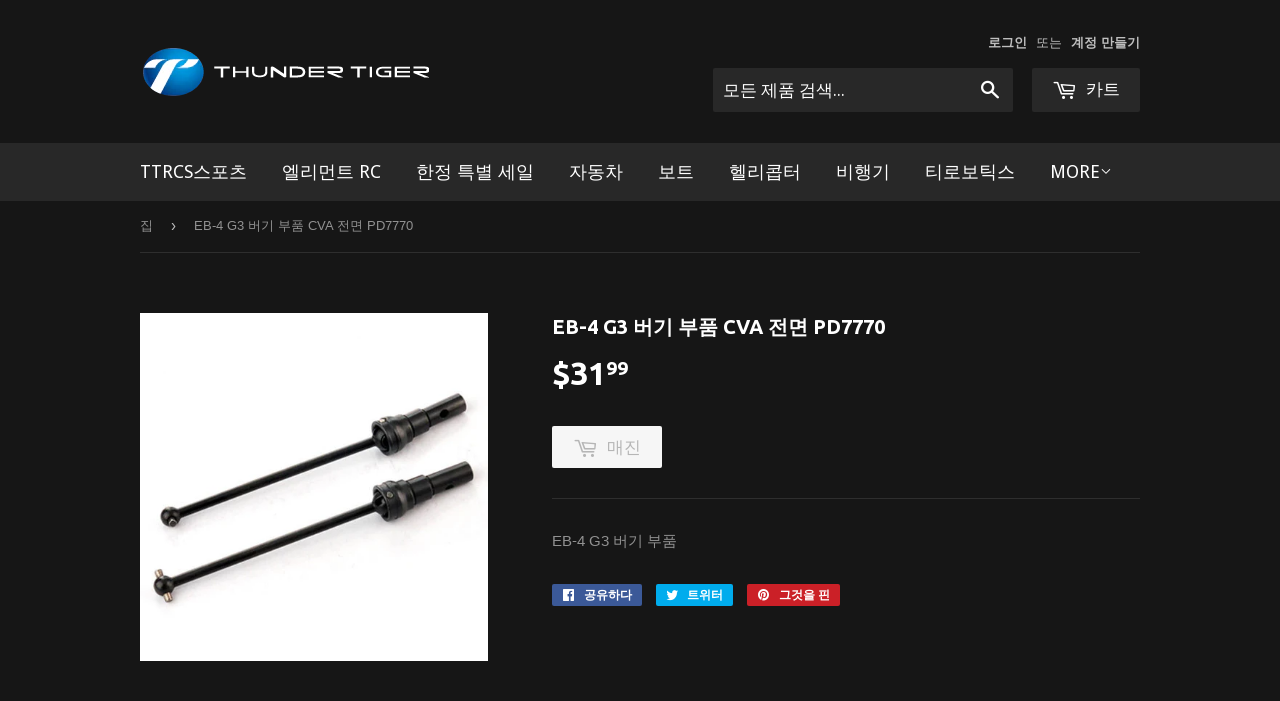

--- FILE ---
content_type: text/html; charset=utf-8
request_url: https://shop.thundertiger.com/ko/products/eb-4-g3-buggy-parts-cva-front
body_size: 15149
content:
<!doctype html>
<!--[if lt IE 7]><html class="no-js lt-ie9 lt-ie8 lt-ie7" lang="en"> <![endif]-->
<!--[if IE 7]><html class="no-js lt-ie9 lt-ie8" lang="en"> <![endif]-->
<!--[if IE 8]><html class="no-js lt-ie9" lang="en"> <![endif]-->
<!--[if IE 9 ]><html class="ie9 no-js"> <![endif]-->
<!--[if (gt IE 9)|!(IE)]><!--> <html class="no-touch no-js"> <!--<![endif]-->
<head>

  <!-- Basic page needs ================================================== -->
  <meta charset="utf-8">
  <meta http-equiv="X-UA-Compatible" content="IE=edge,chrome=1">

  
  <link rel="shortcut icon" href="//shop.thundertiger.com/cdn/shop/t/2/assets/favicon.png?v=152984718120477012171469990471" type="image/png" />
  

  <!-- Title and description ================================================== -->
  <title>
  EB-4 G3 버기 부품 CVA 전면 PD7770 &ndash; ThunderTiger
  </title>


  
    <meta name="description" content="EB-4 G3 버기 부품">
  

  <!-- Product meta ================================================== -->
  

  <meta property="og:type" content="product">
  <meta property="og:title" content="EB-4 G3 버기 부품 CVA 전면 PD7770">
  <meta property="og:url" content="https://shop.thundertiger.com/ko/products/eb-4-g3-buggy-parts-cva-front">
  
  <meta property="og:image" content="http://shop.thundertiger.com/cdn/shop/products/PD7770_94cb7209-d190-4b5f-88e0-a8d1877ab5d5_1024x1024.jpg?v=1471234451">
  <meta property="og:image:secure_url" content="https://shop.thundertiger.com/cdn/shop/products/PD7770_94cb7209-d190-4b5f-88e0-a8d1877ab5d5_1024x1024.jpg?v=1471234451">
  
  <meta property="og:price:amount" content="31.99">
  <meta property="og:price:currency" content="USD">


  
    <meta property="og:description" content="EB-4 G3 버기 부품">
  

  <meta property="og:site_name" content="ThunderTiger">

  


<meta name="twitter:card" content="summary">


  <meta name="twitter:card" content="product">
  <meta name="twitter:title" content="EB-4 G3 버기 부품 CVA 전면 PD7770">
  <meta name="twitter:description" content="EB-4 G3 버기 부품">
  <meta name="twitter:image" content="https://shop.thundertiger.com/cdn/shop/products/PD7770_94cb7209-d190-4b5f-88e0-a8d1877ab5d5_large.jpg?v=1471234451">
  <meta name="twitter:image:width" content="480">
  <meta name="twitter:image:height" content="480">



  <!-- Helpers ================================================== -->
  <link rel="canonical" href="https://shop.thundertiger.com/ko/products/eb-4-g3-buggy-parts-cva-front">
  <meta name="viewport" content="width=device-width,initial-scale=1">

  
  <!-- Ajaxify Cart Plugin ================================================== -->
  <link href="//shop.thundertiger.com/cdn/shop/t/2/assets/ajaxify.scss.css?v=97389470218727725641469989221" rel="stylesheet" type="text/css" media="all" />
  

  <!-- CSS ================================================== -->
  <link href="//shop.thundertiger.com/cdn/shop/t/2/assets/timber.scss.css?v=67333169574115168451698824508" rel="stylesheet" type="text/css" media="all" />
  

  
    
    
    <link href="//fonts.googleapis.com/css?family=Ubuntu:700" rel="stylesheet" type="text/css" media="all" />
  


  
    
    
    <link href="//fonts.googleapis.com/css?family=Droid+Sans:400" rel="stylesheet" type="text/css" media="all" />
  



  <!-- Header hook for plugins ================================================== -->
  <script>window.performance && window.performance.mark && window.performance.mark('shopify.content_for_header.start');</script><meta id="shopify-digital-wallet" name="shopify-digital-wallet" content="/13317843/digital_wallets/dialog">
<meta name="shopify-checkout-api-token" content="e95a6fb980658e0c65badc66cb32319f">
<meta id="in-context-paypal-metadata" data-shop-id="13317843" data-venmo-supported="false" data-environment="production" data-locale="en_US" data-paypal-v4="true" data-currency="USD">
<link rel="alternate" hreflang="x-default" href="https://shop.thundertiger.com/products/eb-4-g3-buggy-parts-cva-front">
<link rel="alternate" hreflang="en" href="https://shop.thundertiger.com/products/eb-4-g3-buggy-parts-cva-front">
<link rel="alternate" hreflang="ko" href="https://shop.thundertiger.com/ko/products/eb-4-g3-buggy-parts-cva-front">
<link rel="alternate" hreflang="en-TW" href="https://shop.thundertiger.com/en-hz/products/eb-4-g3-buggy-parts-cva-front">
<link rel="alternate" hreflang="zh-Hant-TW" href="https://shop.thundertiger.com/zh-hz/products/eb-4-g3-buggy-parts-cva-front">
<link rel="alternate" hreflang="ko-TW" href="https://shop.thundertiger.com/ko-hz/products/eb-4-g3-buggy-parts-cva-front">
<link rel="alternate" type="application/json+oembed" href="https://shop.thundertiger.com/ko/products/eb-4-g3-buggy-parts-cva-front.oembed">
<script async="async" src="/checkouts/internal/preloads.js?locale=ko-US"></script>
<script id="shopify-features" type="application/json">{"accessToken":"e95a6fb980658e0c65badc66cb32319f","betas":["rich-media-storefront-analytics"],"domain":"shop.thundertiger.com","predictiveSearch":true,"shopId":13317843,"locale":"ko"}</script>
<script>var Shopify = Shopify || {};
Shopify.shop = "thundertiger.myshopify.com";
Shopify.locale = "ko";
Shopify.currency = {"active":"USD","rate":"1.0"};
Shopify.country = "US";
Shopify.theme = {"name":"Supply","id":134513862,"schema_name":null,"schema_version":null,"theme_store_id":679,"role":"main"};
Shopify.theme.handle = "null";
Shopify.theme.style = {"id":null,"handle":null};
Shopify.cdnHost = "shop.thundertiger.com/cdn";
Shopify.routes = Shopify.routes || {};
Shopify.routes.root = "/ko/";</script>
<script type="module">!function(o){(o.Shopify=o.Shopify||{}).modules=!0}(window);</script>
<script>!function(o){function n(){var o=[];function n(){o.push(Array.prototype.slice.apply(arguments))}return n.q=o,n}var t=o.Shopify=o.Shopify||{};t.loadFeatures=n(),t.autoloadFeatures=n()}(window);</script>
<script id="shop-js-analytics" type="application/json">{"pageType":"product"}</script>
<script defer="defer" async type="module" src="//shop.thundertiger.com/cdn/shopifycloud/shop-js/modules/v2/client.init-shop-cart-sync_Bzl81CPe.ko.esm.js"></script>
<script defer="defer" async type="module" src="//shop.thundertiger.com/cdn/shopifycloud/shop-js/modules/v2/chunk.common_Dk2rgNHN.esm.js"></script>
<script type="module">
  await import("//shop.thundertiger.com/cdn/shopifycloud/shop-js/modules/v2/client.init-shop-cart-sync_Bzl81CPe.ko.esm.js");
await import("//shop.thundertiger.com/cdn/shopifycloud/shop-js/modules/v2/chunk.common_Dk2rgNHN.esm.js");

  window.Shopify.SignInWithShop?.initShopCartSync?.({"fedCMEnabled":true,"windoidEnabled":true});

</script>
<script id="__st">var __st={"a":13317843,"offset":28800,"reqid":"dee56439-75e7-4e37-a4af-250409d01518-1769011407","pageurl":"shop.thundertiger.com\/ko\/products\/eb-4-g3-buggy-parts-cva-front","u":"be6a64098193","p":"product","rtyp":"product","rid":8070860358};</script>
<script>window.ShopifyPaypalV4VisibilityTracking = true;</script>
<script id="captcha-bootstrap">!function(){'use strict';const t='contact',e='account',n='new_comment',o=[[t,t],['blogs',n],['comments',n],[t,'customer']],c=[[e,'customer_login'],[e,'guest_login'],[e,'recover_customer_password'],[e,'create_customer']],r=t=>t.map((([t,e])=>`form[action*='/${t}']:not([data-nocaptcha='true']) input[name='form_type'][value='${e}']`)).join(','),a=t=>()=>t?[...document.querySelectorAll(t)].map((t=>t.form)):[];function s(){const t=[...o],e=r(t);return a(e)}const i='password',u='form_key',d=['recaptcha-v3-token','g-recaptcha-response','h-captcha-response',i],f=()=>{try{return window.sessionStorage}catch{return}},m='__shopify_v',_=t=>t.elements[u];function p(t,e,n=!1){try{const o=window.sessionStorage,c=JSON.parse(o.getItem(e)),{data:r}=function(t){const{data:e,action:n}=t;return t[m]||n?{data:e,action:n}:{data:t,action:n}}(c);for(const[e,n]of Object.entries(r))t.elements[e]&&(t.elements[e].value=n);n&&o.removeItem(e)}catch(o){console.error('form repopulation failed',{error:o})}}const l='form_type',E='cptcha';function T(t){t.dataset[E]=!0}const w=window,h=w.document,L='Shopify',v='ce_forms',y='captcha';let A=!1;((t,e)=>{const n=(g='f06e6c50-85a8-45c8-87d0-21a2b65856fe',I='https://cdn.shopify.com/shopifycloud/storefront-forms-hcaptcha/ce_storefront_forms_captcha_hcaptcha.v1.5.2.iife.js',D={infoText:'hCaptcha에 의해 보호됨',privacyText:'개인정보 보호',termsText:'약관'},(t,e,n)=>{const o=w[L][v],c=o.bindForm;if(c)return c(t,g,e,D).then(n);var r;o.q.push([[t,g,e,D],n]),r=I,A||(h.body.append(Object.assign(h.createElement('script'),{id:'captcha-provider',async:!0,src:r})),A=!0)});var g,I,D;w[L]=w[L]||{},w[L][v]=w[L][v]||{},w[L][v].q=[],w[L][y]=w[L][y]||{},w[L][y].protect=function(t,e){n(t,void 0,e),T(t)},Object.freeze(w[L][y]),function(t,e,n,w,h,L){const[v,y,A,g]=function(t,e,n){const i=e?o:[],u=t?c:[],d=[...i,...u],f=r(d),m=r(i),_=r(d.filter((([t,e])=>n.includes(e))));return[a(f),a(m),a(_),s()]}(w,h,L),I=t=>{const e=t.target;return e instanceof HTMLFormElement?e:e&&e.form},D=t=>v().includes(t);t.addEventListener('submit',(t=>{const e=I(t);if(!e)return;const n=D(e)&&!e.dataset.hcaptchaBound&&!e.dataset.recaptchaBound,o=_(e),c=g().includes(e)&&(!o||!o.value);(n||c)&&t.preventDefault(),c&&!n&&(function(t){try{if(!f())return;!function(t){const e=f();if(!e)return;const n=_(t);if(!n)return;const o=n.value;o&&e.removeItem(o)}(t);const e=Array.from(Array(32),(()=>Math.random().toString(36)[2])).join('');!function(t,e){_(t)||t.append(Object.assign(document.createElement('input'),{type:'hidden',name:u})),t.elements[u].value=e}(t,e),function(t,e){const n=f();if(!n)return;const o=[...t.querySelectorAll(`input[type='${i}']`)].map((({name:t})=>t)),c=[...d,...o],r={};for(const[a,s]of new FormData(t).entries())c.includes(a)||(r[a]=s);n.setItem(e,JSON.stringify({[m]:1,action:t.action,data:r}))}(t,e)}catch(e){console.error('failed to persist form',e)}}(e),e.submit())}));const S=(t,e)=>{t&&!t.dataset[E]&&(n(t,e.some((e=>e===t))),T(t))};for(const o of['focusin','change'])t.addEventListener(o,(t=>{const e=I(t);D(e)&&S(e,y())}));const B=e.get('form_key'),M=e.get(l),P=B&&M;t.addEventListener('DOMContentLoaded',(()=>{const t=y();if(P)for(const e of t)e.elements[l].value===M&&p(e,B);[...new Set([...A(),...v().filter((t=>'true'===t.dataset.shopifyCaptcha))])].forEach((e=>S(e,t)))}))}(h,new URLSearchParams(w.location.search),n,t,e,['guest_login'])})(!0,!0)}();</script>
<script integrity="sha256-4kQ18oKyAcykRKYeNunJcIwy7WH5gtpwJnB7kiuLZ1E=" data-source-attribution="shopify.loadfeatures" defer="defer" src="//shop.thundertiger.com/cdn/shopifycloud/storefront/assets/storefront/load_feature-a0a9edcb.js" crossorigin="anonymous"></script>
<script data-source-attribution="shopify.dynamic_checkout.dynamic.init">var Shopify=Shopify||{};Shopify.PaymentButton=Shopify.PaymentButton||{isStorefrontPortableWallets:!0,init:function(){window.Shopify.PaymentButton.init=function(){};var t=document.createElement("script");t.src="https://shop.thundertiger.com/cdn/shopifycloud/portable-wallets/latest/portable-wallets.ko.js",t.type="module",document.head.appendChild(t)}};
</script>
<script data-source-attribution="shopify.dynamic_checkout.buyer_consent">
  function portableWalletsHideBuyerConsent(e){var t=document.getElementById("shopify-buyer-consent"),n=document.getElementById("shopify-subscription-policy-button");t&&n&&(t.classList.add("hidden"),t.setAttribute("aria-hidden","true"),n.removeEventListener("click",e))}function portableWalletsShowBuyerConsent(e){var t=document.getElementById("shopify-buyer-consent"),n=document.getElementById("shopify-subscription-policy-button");t&&n&&(t.classList.remove("hidden"),t.removeAttribute("aria-hidden"),n.addEventListener("click",e))}window.Shopify?.PaymentButton&&(window.Shopify.PaymentButton.hideBuyerConsent=portableWalletsHideBuyerConsent,window.Shopify.PaymentButton.showBuyerConsent=portableWalletsShowBuyerConsent);
</script>
<script data-source-attribution="shopify.dynamic_checkout.cart.bootstrap">document.addEventListener("DOMContentLoaded",(function(){function t(){return document.querySelector("shopify-accelerated-checkout-cart, shopify-accelerated-checkout")}if(t())Shopify.PaymentButton.init();else{new MutationObserver((function(e,n){t()&&(Shopify.PaymentButton.init(),n.disconnect())})).observe(document.body,{childList:!0,subtree:!0})}}));
</script>
<link id="shopify-accelerated-checkout-styles" rel="stylesheet" media="screen" href="https://shop.thundertiger.com/cdn/shopifycloud/portable-wallets/latest/accelerated-checkout-backwards-compat.css" crossorigin="anonymous">
<style id="shopify-accelerated-checkout-cart">
        #shopify-buyer-consent {
  margin-top: 1em;
  display: inline-block;
  width: 100%;
}

#shopify-buyer-consent.hidden {
  display: none;
}

#shopify-subscription-policy-button {
  background: none;
  border: none;
  padding: 0;
  text-decoration: underline;
  font-size: inherit;
  cursor: pointer;
}

#shopify-subscription-policy-button::before {
  box-shadow: none;
}

      </style>

<script>window.performance && window.performance.mark && window.performance.mark('shopify.content_for_header.end');</script>

  

<!--[if lt IE 9]>
<script src="//cdnjs.cloudflare.com/ajax/libs/html5shiv/3.7.2/html5shiv.min.js" type="text/javascript"></script>
<script src="//shop.thundertiger.com/cdn/shop/t/2/assets/respond.min.js?v=52248677837542619231466653390" type="text/javascript"></script>
<link href="//shop.thundertiger.com/cdn/shop/t/2/assets/respond-proxy.html" id="respond-proxy" rel="respond-proxy" />
<link href="//shop.thundertiger.com/search?q=ebf060f3ffd39b7e0296db6fe44bad16" id="respond-redirect" rel="respond-redirect" />
<script src="//shop.thundertiger.com/search?q=ebf060f3ffd39b7e0296db6fe44bad16" type="text/javascript"></script>
<![endif]-->
<!--[if (lte IE 9) ]><script src="//shop.thundertiger.com/cdn/shop/t/2/assets/match-media.min.js?v=159635276924582161481466653390" type="text/javascript"></script><![endif]-->


  
  

  <script src="//ajax.googleapis.com/ajax/libs/jquery/1.11.0/jquery.min.js" type="text/javascript"></script>
  <script src="//shop.thundertiger.com/cdn/shop/t/2/assets/modernizr.min.js?v=26620055551102246001466653390" type="text/javascript"></script>

<link href="https://monorail-edge.shopifysvc.com" rel="dns-prefetch">
<script>(function(){if ("sendBeacon" in navigator && "performance" in window) {try {var session_token_from_headers = performance.getEntriesByType('navigation')[0].serverTiming.find(x => x.name == '_s').description;} catch {var session_token_from_headers = undefined;}var session_cookie_matches = document.cookie.match(/_shopify_s=([^;]*)/);var session_token_from_cookie = session_cookie_matches && session_cookie_matches.length === 2 ? session_cookie_matches[1] : "";var session_token = session_token_from_headers || session_token_from_cookie || "";function handle_abandonment_event(e) {var entries = performance.getEntries().filter(function(entry) {return /monorail-edge.shopifysvc.com/.test(entry.name);});if (!window.abandonment_tracked && entries.length === 0) {window.abandonment_tracked = true;var currentMs = Date.now();var navigation_start = performance.timing.navigationStart;var payload = {shop_id: 13317843,url: window.location.href,navigation_start,duration: currentMs - navigation_start,session_token,page_type: "product"};window.navigator.sendBeacon("https://monorail-edge.shopifysvc.com/v1/produce", JSON.stringify({schema_id: "online_store_buyer_site_abandonment/1.1",payload: payload,metadata: {event_created_at_ms: currentMs,event_sent_at_ms: currentMs}}));}}window.addEventListener('pagehide', handle_abandonment_event);}}());</script>
<script id="web-pixels-manager-setup">(function e(e,d,r,n,o){if(void 0===o&&(o={}),!Boolean(null===(a=null===(i=window.Shopify)||void 0===i?void 0:i.analytics)||void 0===a?void 0:a.replayQueue)){var i,a;window.Shopify=window.Shopify||{};var t=window.Shopify;t.analytics=t.analytics||{};var s=t.analytics;s.replayQueue=[],s.publish=function(e,d,r){return s.replayQueue.push([e,d,r]),!0};try{self.performance.mark("wpm:start")}catch(e){}var l=function(){var e={modern:/Edge?\/(1{2}[4-9]|1[2-9]\d|[2-9]\d{2}|\d{4,})\.\d+(\.\d+|)|Firefox\/(1{2}[4-9]|1[2-9]\d|[2-9]\d{2}|\d{4,})\.\d+(\.\d+|)|Chrom(ium|e)\/(9{2}|\d{3,})\.\d+(\.\d+|)|(Maci|X1{2}).+ Version\/(15\.\d+|(1[6-9]|[2-9]\d|\d{3,})\.\d+)([,.]\d+|)( \(\w+\)|)( Mobile\/\w+|) Safari\/|Chrome.+OPR\/(9{2}|\d{3,})\.\d+\.\d+|(CPU[ +]OS|iPhone[ +]OS|CPU[ +]iPhone|CPU IPhone OS|CPU iPad OS)[ +]+(15[._]\d+|(1[6-9]|[2-9]\d|\d{3,})[._]\d+)([._]\d+|)|Android:?[ /-](13[3-9]|1[4-9]\d|[2-9]\d{2}|\d{4,})(\.\d+|)(\.\d+|)|Android.+Firefox\/(13[5-9]|1[4-9]\d|[2-9]\d{2}|\d{4,})\.\d+(\.\d+|)|Android.+Chrom(ium|e)\/(13[3-9]|1[4-9]\d|[2-9]\d{2}|\d{4,})\.\d+(\.\d+|)|SamsungBrowser\/([2-9]\d|\d{3,})\.\d+/,legacy:/Edge?\/(1[6-9]|[2-9]\d|\d{3,})\.\d+(\.\d+|)|Firefox\/(5[4-9]|[6-9]\d|\d{3,})\.\d+(\.\d+|)|Chrom(ium|e)\/(5[1-9]|[6-9]\d|\d{3,})\.\d+(\.\d+|)([\d.]+$|.*Safari\/(?![\d.]+ Edge\/[\d.]+$))|(Maci|X1{2}).+ Version\/(10\.\d+|(1[1-9]|[2-9]\d|\d{3,})\.\d+)([,.]\d+|)( \(\w+\)|)( Mobile\/\w+|) Safari\/|Chrome.+OPR\/(3[89]|[4-9]\d|\d{3,})\.\d+\.\d+|(CPU[ +]OS|iPhone[ +]OS|CPU[ +]iPhone|CPU IPhone OS|CPU iPad OS)[ +]+(10[._]\d+|(1[1-9]|[2-9]\d|\d{3,})[._]\d+)([._]\d+|)|Android:?[ /-](13[3-9]|1[4-9]\d|[2-9]\d{2}|\d{4,})(\.\d+|)(\.\d+|)|Mobile Safari.+OPR\/([89]\d|\d{3,})\.\d+\.\d+|Android.+Firefox\/(13[5-9]|1[4-9]\d|[2-9]\d{2}|\d{4,})\.\d+(\.\d+|)|Android.+Chrom(ium|e)\/(13[3-9]|1[4-9]\d|[2-9]\d{2}|\d{4,})\.\d+(\.\d+|)|Android.+(UC? ?Browser|UCWEB|U3)[ /]?(15\.([5-9]|\d{2,})|(1[6-9]|[2-9]\d|\d{3,})\.\d+)\.\d+|SamsungBrowser\/(5\.\d+|([6-9]|\d{2,})\.\d+)|Android.+MQ{2}Browser\/(14(\.(9|\d{2,})|)|(1[5-9]|[2-9]\d|\d{3,})(\.\d+|))(\.\d+|)|K[Aa][Ii]OS\/(3\.\d+|([4-9]|\d{2,})\.\d+)(\.\d+|)/},d=e.modern,r=e.legacy,n=navigator.userAgent;return n.match(d)?"modern":n.match(r)?"legacy":"unknown"}(),u="modern"===l?"modern":"legacy",c=(null!=n?n:{modern:"",legacy:""})[u],f=function(e){return[e.baseUrl,"/wpm","/b",e.hashVersion,"modern"===e.buildTarget?"m":"l",".js"].join("")}({baseUrl:d,hashVersion:r,buildTarget:u}),m=function(e){var d=e.version,r=e.bundleTarget,n=e.surface,o=e.pageUrl,i=e.monorailEndpoint;return{emit:function(e){var a=e.status,t=e.errorMsg,s=(new Date).getTime(),l=JSON.stringify({metadata:{event_sent_at_ms:s},events:[{schema_id:"web_pixels_manager_load/3.1",payload:{version:d,bundle_target:r,page_url:o,status:a,surface:n,error_msg:t},metadata:{event_created_at_ms:s}}]});if(!i)return console&&console.warn&&console.warn("[Web Pixels Manager] No Monorail endpoint provided, skipping logging."),!1;try{return self.navigator.sendBeacon.bind(self.navigator)(i,l)}catch(e){}var u=new XMLHttpRequest;try{return u.open("POST",i,!0),u.setRequestHeader("Content-Type","text/plain"),u.send(l),!0}catch(e){return console&&console.warn&&console.warn("[Web Pixels Manager] Got an unhandled error while logging to Monorail."),!1}}}}({version:r,bundleTarget:l,surface:e.surface,pageUrl:self.location.href,monorailEndpoint:e.monorailEndpoint});try{o.browserTarget=l,function(e){var d=e.src,r=e.async,n=void 0===r||r,o=e.onload,i=e.onerror,a=e.sri,t=e.scriptDataAttributes,s=void 0===t?{}:t,l=document.createElement("script"),u=document.querySelector("head"),c=document.querySelector("body");if(l.async=n,l.src=d,a&&(l.integrity=a,l.crossOrigin="anonymous"),s)for(var f in s)if(Object.prototype.hasOwnProperty.call(s,f))try{l.dataset[f]=s[f]}catch(e){}if(o&&l.addEventListener("load",o),i&&l.addEventListener("error",i),u)u.appendChild(l);else{if(!c)throw new Error("Did not find a head or body element to append the script");c.appendChild(l)}}({src:f,async:!0,onload:function(){if(!function(){var e,d;return Boolean(null===(d=null===(e=window.Shopify)||void 0===e?void 0:e.analytics)||void 0===d?void 0:d.initialized)}()){var d=window.webPixelsManager.init(e)||void 0;if(d){var r=window.Shopify.analytics;r.replayQueue.forEach((function(e){var r=e[0],n=e[1],o=e[2];d.publishCustomEvent(r,n,o)})),r.replayQueue=[],r.publish=d.publishCustomEvent,r.visitor=d.visitor,r.initialized=!0}}},onerror:function(){return m.emit({status:"failed",errorMsg:"".concat(f," has failed to load")})},sri:function(e){var d=/^sha384-[A-Za-z0-9+/=]+$/;return"string"==typeof e&&d.test(e)}(c)?c:"",scriptDataAttributes:o}),m.emit({status:"loading"})}catch(e){m.emit({status:"failed",errorMsg:(null==e?void 0:e.message)||"Unknown error"})}}})({shopId: 13317843,storefrontBaseUrl: "https://shop.thundertiger.com",extensionsBaseUrl: "https://extensions.shopifycdn.com/cdn/shopifycloud/web-pixels-manager",monorailEndpoint: "https://monorail-edge.shopifysvc.com/unstable/produce_batch",surface: "storefront-renderer",enabledBetaFlags: ["2dca8a86"],webPixelsConfigList: [{"id":"39747678","eventPayloadVersion":"v1","runtimeContext":"LAX","scriptVersion":"1","type":"CUSTOM","privacyPurposes":["MARKETING"],"name":"Meta pixel (migrated)"},{"id":"shopify-app-pixel","configuration":"{}","eventPayloadVersion":"v1","runtimeContext":"STRICT","scriptVersion":"0450","apiClientId":"shopify-pixel","type":"APP","privacyPurposes":["ANALYTICS","MARKETING"]},{"id":"shopify-custom-pixel","eventPayloadVersion":"v1","runtimeContext":"LAX","scriptVersion":"0450","apiClientId":"shopify-pixel","type":"CUSTOM","privacyPurposes":["ANALYTICS","MARKETING"]}],isMerchantRequest: false,initData: {"shop":{"name":"ThunderTiger","paymentSettings":{"currencyCode":"USD"},"myshopifyDomain":"thundertiger.myshopify.com","countryCode":"TW","storefrontUrl":"https:\/\/shop.thundertiger.com\/ko"},"customer":null,"cart":null,"checkout":null,"productVariants":[{"price":{"amount":31.99,"currencyCode":"USD"},"product":{"title":"EB-4 G3 버기 부품 CVA 전면 PD7770","vendor":"Thunder Tiger","id":"8070860358","untranslatedTitle":"EB-4 G3 버기 부품 CVA 전면 PD7770","url":"\/ko\/products\/eb-4-g3-buggy-parts-cva-front","type":""},"id":"26480778438","image":{"src":"\/\/shop.thundertiger.com\/cdn\/shop\/products\/PD7770_94cb7209-d190-4b5f-88e0-a8d1877ab5d5.jpg?v=1471234451"},"sku":"PD7770","title":"Default Title","untranslatedTitle":"Default Title"}],"purchasingCompany":null},},"https://shop.thundertiger.com/cdn","fcfee988w5aeb613cpc8e4bc33m6693e112",{"modern":"","legacy":""},{"shopId":"13317843","storefrontBaseUrl":"https:\/\/shop.thundertiger.com","extensionBaseUrl":"https:\/\/extensions.shopifycdn.com\/cdn\/shopifycloud\/web-pixels-manager","surface":"storefront-renderer","enabledBetaFlags":"[\"2dca8a86\"]","isMerchantRequest":"false","hashVersion":"fcfee988w5aeb613cpc8e4bc33m6693e112","publish":"custom","events":"[[\"page_viewed\",{}],[\"product_viewed\",{\"productVariant\":{\"price\":{\"amount\":31.99,\"currencyCode\":\"USD\"},\"product\":{\"title\":\"EB-4 G3 버기 부품 CVA 전면 PD7770\",\"vendor\":\"Thunder Tiger\",\"id\":\"8070860358\",\"untranslatedTitle\":\"EB-4 G3 버기 부품 CVA 전면 PD7770\",\"url\":\"\/ko\/products\/eb-4-g3-buggy-parts-cva-front\",\"type\":\"\"},\"id\":\"26480778438\",\"image\":{\"src\":\"\/\/shop.thundertiger.com\/cdn\/shop\/products\/PD7770_94cb7209-d190-4b5f-88e0-a8d1877ab5d5.jpg?v=1471234451\"},\"sku\":\"PD7770\",\"title\":\"Default Title\",\"untranslatedTitle\":\"Default Title\"}}]]"});</script><script>
  window.ShopifyAnalytics = window.ShopifyAnalytics || {};
  window.ShopifyAnalytics.meta = window.ShopifyAnalytics.meta || {};
  window.ShopifyAnalytics.meta.currency = 'USD';
  var meta = {"product":{"id":8070860358,"gid":"gid:\/\/shopify\/Product\/8070860358","vendor":"Thunder Tiger","type":"","handle":"eb-4-g3-buggy-parts-cva-front","variants":[{"id":26480778438,"price":3199,"name":"EB-4 G3 버기 부품 CVA 전면 PD7770","public_title":null,"sku":"PD7770"}],"remote":false},"page":{"pageType":"product","resourceType":"product","resourceId":8070860358,"requestId":"dee56439-75e7-4e37-a4af-250409d01518-1769011407"}};
  for (var attr in meta) {
    window.ShopifyAnalytics.meta[attr] = meta[attr];
  }
</script>
<script class="analytics">
  (function () {
    var customDocumentWrite = function(content) {
      var jquery = null;

      if (window.jQuery) {
        jquery = window.jQuery;
      } else if (window.Checkout && window.Checkout.$) {
        jquery = window.Checkout.$;
      }

      if (jquery) {
        jquery('body').append(content);
      }
    };

    var hasLoggedConversion = function(token) {
      if (token) {
        return document.cookie.indexOf('loggedConversion=' + token) !== -1;
      }
      return false;
    }

    var setCookieIfConversion = function(token) {
      if (token) {
        var twoMonthsFromNow = new Date(Date.now());
        twoMonthsFromNow.setMonth(twoMonthsFromNow.getMonth() + 2);

        document.cookie = 'loggedConversion=' + token + '; expires=' + twoMonthsFromNow;
      }
    }

    var trekkie = window.ShopifyAnalytics.lib = window.trekkie = window.trekkie || [];
    if (trekkie.integrations) {
      return;
    }
    trekkie.methods = [
      'identify',
      'page',
      'ready',
      'track',
      'trackForm',
      'trackLink'
    ];
    trekkie.factory = function(method) {
      return function() {
        var args = Array.prototype.slice.call(arguments);
        args.unshift(method);
        trekkie.push(args);
        return trekkie;
      };
    };
    for (var i = 0; i < trekkie.methods.length; i++) {
      var key = trekkie.methods[i];
      trekkie[key] = trekkie.factory(key);
    }
    trekkie.load = function(config) {
      trekkie.config = config || {};
      trekkie.config.initialDocumentCookie = document.cookie;
      var first = document.getElementsByTagName('script')[0];
      var script = document.createElement('script');
      script.type = 'text/javascript';
      script.onerror = function(e) {
        var scriptFallback = document.createElement('script');
        scriptFallback.type = 'text/javascript';
        scriptFallback.onerror = function(error) {
                var Monorail = {
      produce: function produce(monorailDomain, schemaId, payload) {
        var currentMs = new Date().getTime();
        var event = {
          schema_id: schemaId,
          payload: payload,
          metadata: {
            event_created_at_ms: currentMs,
            event_sent_at_ms: currentMs
          }
        };
        return Monorail.sendRequest("https://" + monorailDomain + "/v1/produce", JSON.stringify(event));
      },
      sendRequest: function sendRequest(endpointUrl, payload) {
        // Try the sendBeacon API
        if (window && window.navigator && typeof window.navigator.sendBeacon === 'function' && typeof window.Blob === 'function' && !Monorail.isIos12()) {
          var blobData = new window.Blob([payload], {
            type: 'text/plain'
          });

          if (window.navigator.sendBeacon(endpointUrl, blobData)) {
            return true;
          } // sendBeacon was not successful

        } // XHR beacon

        var xhr = new XMLHttpRequest();

        try {
          xhr.open('POST', endpointUrl);
          xhr.setRequestHeader('Content-Type', 'text/plain');
          xhr.send(payload);
        } catch (e) {
          console.log(e);
        }

        return false;
      },
      isIos12: function isIos12() {
        return window.navigator.userAgent.lastIndexOf('iPhone; CPU iPhone OS 12_') !== -1 || window.navigator.userAgent.lastIndexOf('iPad; CPU OS 12_') !== -1;
      }
    };
    Monorail.produce('monorail-edge.shopifysvc.com',
      'trekkie_storefront_load_errors/1.1',
      {shop_id: 13317843,
      theme_id: 134513862,
      app_name: "storefront",
      context_url: window.location.href,
      source_url: "//shop.thundertiger.com/cdn/s/trekkie.storefront.cd680fe47e6c39ca5d5df5f0a32d569bc48c0f27.min.js"});

        };
        scriptFallback.async = true;
        scriptFallback.src = '//shop.thundertiger.com/cdn/s/trekkie.storefront.cd680fe47e6c39ca5d5df5f0a32d569bc48c0f27.min.js';
        first.parentNode.insertBefore(scriptFallback, first);
      };
      script.async = true;
      script.src = '//shop.thundertiger.com/cdn/s/trekkie.storefront.cd680fe47e6c39ca5d5df5f0a32d569bc48c0f27.min.js';
      first.parentNode.insertBefore(script, first);
    };
    trekkie.load(
      {"Trekkie":{"appName":"storefront","development":false,"defaultAttributes":{"shopId":13317843,"isMerchantRequest":null,"themeId":134513862,"themeCityHash":"12595310620612743105","contentLanguage":"ko","currency":"USD","eventMetadataId":"2650fcde-289f-4e8d-b200-4e1394346fe7"},"isServerSideCookieWritingEnabled":true,"monorailRegion":"shop_domain","enabledBetaFlags":["65f19447"]},"Session Attribution":{},"S2S":{"facebookCapiEnabled":false,"source":"trekkie-storefront-renderer","apiClientId":580111}}
    );

    var loaded = false;
    trekkie.ready(function() {
      if (loaded) return;
      loaded = true;

      window.ShopifyAnalytics.lib = window.trekkie;

      var originalDocumentWrite = document.write;
      document.write = customDocumentWrite;
      try { window.ShopifyAnalytics.merchantGoogleAnalytics.call(this); } catch(error) {};
      document.write = originalDocumentWrite;

      window.ShopifyAnalytics.lib.page(null,{"pageType":"product","resourceType":"product","resourceId":8070860358,"requestId":"dee56439-75e7-4e37-a4af-250409d01518-1769011407","shopifyEmitted":true});

      var match = window.location.pathname.match(/checkouts\/(.+)\/(thank_you|post_purchase)/)
      var token = match? match[1]: undefined;
      if (!hasLoggedConversion(token)) {
        setCookieIfConversion(token);
        window.ShopifyAnalytics.lib.track("Viewed Product",{"currency":"USD","variantId":26480778438,"productId":8070860358,"productGid":"gid:\/\/shopify\/Product\/8070860358","name":"EB-4 G3 버기 부품 CVA 전면 PD7770","price":"31.99","sku":"PD7770","brand":"Thunder Tiger","variant":null,"category":"","nonInteraction":true,"remote":false},undefined,undefined,{"shopifyEmitted":true});
      window.ShopifyAnalytics.lib.track("monorail:\/\/trekkie_storefront_viewed_product\/1.1",{"currency":"USD","variantId":26480778438,"productId":8070860358,"productGid":"gid:\/\/shopify\/Product\/8070860358","name":"EB-4 G3 버기 부품 CVA 전면 PD7770","price":"31.99","sku":"PD7770","brand":"Thunder Tiger","variant":null,"category":"","nonInteraction":true,"remote":false,"referer":"https:\/\/shop.thundertiger.com\/ko\/products\/eb-4-g3-buggy-parts-cva-front"});
      }
    });


        var eventsListenerScript = document.createElement('script');
        eventsListenerScript.async = true;
        eventsListenerScript.src = "//shop.thundertiger.com/cdn/shopifycloud/storefront/assets/shop_events_listener-3da45d37.js";
        document.getElementsByTagName('head')[0].appendChild(eventsListenerScript);

})();</script>
  <script>
  if (!window.ga || (window.ga && typeof window.ga !== 'function')) {
    window.ga = function ga() {
      (window.ga.q = window.ga.q || []).push(arguments);
      if (window.Shopify && window.Shopify.analytics && typeof window.Shopify.analytics.publish === 'function') {
        window.Shopify.analytics.publish("ga_stub_called", {}, {sendTo: "google_osp_migration"});
      }
      console.error("Shopify's Google Analytics stub called with:", Array.from(arguments), "\nSee https://help.shopify.com/manual/promoting-marketing/pixels/pixel-migration#google for more information.");
    };
    if (window.Shopify && window.Shopify.analytics && typeof window.Shopify.analytics.publish === 'function') {
      window.Shopify.analytics.publish("ga_stub_initialized", {}, {sendTo: "google_osp_migration"});
    }
  }
</script>
<script
  defer
  src="https://shop.thundertiger.com/cdn/shopifycloud/perf-kit/shopify-perf-kit-3.0.4.min.js"
  data-application="storefront-renderer"
  data-shop-id="13317843"
  data-render-region="gcp-us-central1"
  data-page-type="product"
  data-theme-instance-id="134513862"
  data-theme-name=""
  data-theme-version=""
  data-monorail-region="shop_domain"
  data-resource-timing-sampling-rate="10"
  data-shs="true"
  data-shs-beacon="true"
  data-shs-export-with-fetch="true"
  data-shs-logs-sample-rate="1"
  data-shs-beacon-endpoint="https://shop.thundertiger.com/api/collect"
></script>
</head>

<body id="eb-4-g3-cva-pd7770" class="template-product" >

  <header class="site-header" role="banner">
    <div class="wrapper">

      <div class="grid--full">
        <div class="grid-item large--one-half">
          
            <div class="h1 header-logo" itemscope itemtype="http://schema.org/Organization">
          
            
              <a href="/" itemprop="url">
                <img src="//shop.thundertiger.com/cdn/shop/t/2/assets/logo.png?v=20098671635668924041469990471" alt="ThunderTiger" itemprop="logo">
              </a>
            
          
            </div>
          
        </div>

        <div class="grid-item large--one-half text-center large--text-right">
          
            <div class="site-header--text-links medium-down--hide">
              

              
                <span class="site-header--meta-links medium-down--hide">
                  
                    <a href="/ko/account/login" id="customer_login_link">로그인</a>
                    <span class="site-header--spacer">또는</span>
                    <a href="/ko/account/register" id="customer_register_link">계정 만들기</a>
                  
                </span>
              
            </div>

            <br class="medium-down--hide">
          

          <form action="/search" method="get" class="search-bar" role="search">
  <input type="hidden" name="type" value="product">

  <input type="search" name="q" value="" placeholder="모든 제품 검색..." aria-label="모든 제품 검색...">
  <button type="submit" class="search-bar--submit icon-fallback-text">
    <span class="icon icon-search" aria-hidden="true"></span>
    <span class="fallback-text">찾다</span>
  </button>
</form>


          <a href="/cart" class="header-cart-btn cart-toggle">
            <span class="icon icon-cart"></span>
            카트 <span class="cart-count cart-badge--desktop hidden-count">0</span>
          </a>
        </div>
      </div>

    </div>
  </header>

  <nav class="nav-bar" role="navigation">
    <div class="wrapper">
      <form action="/search" method="get" class="search-bar" role="search">
  <input type="hidden" name="type" value="product">

  <input type="search" name="q" value="" placeholder="모든 제품 검색..." aria-label="모든 제품 검색...">
  <button type="submit" class="search-bar--submit icon-fallback-text">
    <span class="icon icon-search" aria-hidden="true"></span>
    <span class="fallback-text">찾다</span>
  </button>
</form>

      <ul class="site-nav" id="accessibleNav">
  
  <li class="large--hide">
    <a href="/">집</a>
  </li>
  
  
    
    
      <li >
        <a href="/ko/collections/ttrcsport">TTRCS스포츠</a>
      </li>
    
  
    
    
      <li >
        <a href="/ko/collections/element-rc">엘리먼트 RC</a>
      </li>
    
  
    
    
      <li >
        <a href="/ko/collections/summer-collection">한정 특별 세일</a>
      </li>
    
  
    
    
      <li >
        <a href="/ko/collections/cars">자동차</a>
      </li>
    
  
    
    
      <li >
        <a href="/ko/collections/boats">보트</a>
      </li>
    
  
    
    
      <li >
        <a href="/ko/collections/heli">헬리콥터</a>
      </li>
    
  
    
    
      <li >
        <a href="/ko/collections/airplanes">비행기</a>
      </li>
    
  
    
    
      <li >
        <a href="/ko/collections/robohero">티로보틱스</a>
      </li>
    
  
    
    
      <li >
        <a href="/ko/collections/parts-accessories">부품 및 액세서리</a>
      </li>
    
  
  
    
      <li class="customer-navlink large--hide"><a href="/ko/account/login" id="customer_login_link">로그인</a></li>
      <li class="customer-navlink large--hide"><a href="/ko/account/register" id="customer_register_link">계정 만들기</a></li>
    
  
</ul>
    </div>
  </nav>

  <div id="mobileNavBar">
    <div class="display-table-cell">
      <a class="menu-toggle mobileNavBar-link"><span class="icon icon-hamburger"></span>메뉴</a>
    </div>
    <div class="display-table-cell">
      <a href="/cart" class="cart-toggle mobileNavBar-link">
        <span class="icon icon-cart"></span>
        카트 <span class="cart-count hidden-count">0</span>
      </a>
    </div>
  </div>

  <main class="wrapper main-content" role="main">

    



<nav class="breadcrumb" role="navigation" aria-label="breadcrumbs">
  <a href="/" title="첫 페이지로 돌아가기">집</a>

  

    
    <span class="divider" aria-hidden="true">&rsaquo;</span>
    <span class="breadcrumb--truncate">EB-4 G3 버기 부품 CVA 전면 PD7770</span>

  
</nav>



<div class="grid" itemscope itemtype="http://schema.org/Product">
  <meta itemprop="url" content="https://shop.thundertiger.com/ko/products/eb-4-g3-buggy-parts-cva-front">
  <meta itemprop="image" content="//shop.thundertiger.com/cdn/shop/products/PD7770_94cb7209-d190-4b5f-88e0-a8d1877ab5d5_grande.jpg?v=1471234451">

  <div class="grid-item large--two-fifths">
    <div class="grid">
      <div class="grid-item large--eleven-twelfths text-center">
        <div class="product-photo-container" id="productPhoto">
          
          <img id="productPhotoImg" src="//shop.thundertiger.com/cdn/shop/products/PD7770_94cb7209-d190-4b5f-88e0-a8d1877ab5d5_large.jpg?v=1471234451" alt="EB-4 G3 버기 부품 CVA 전면 PD7770"  data-zoom="//shop.thundertiger.com/cdn/shop/products/PD7770_94cb7209-d190-4b5f-88e0-a8d1877ab5d5_1024x1024.jpg?v=1471234451">
        </div>
        

      </div>
    </div>

  </div>

  <div class="grid-item large--three-fifths">

    <h2 itemprop="name">EB-4 G3 버기 부품 CVA 전면 PD7770</h2>

    

    <div itemprop="offers" itemscope itemtype="http://schema.org/Offer">

      

      <meta itemprop="priceCurrency" content="USD">
      <meta itemprop="price" content="31.99">

      <ul class="inline-list product-meta">
        <li>
          <span id="productPrice" class="h1">
            







<small aria-hidden="true">$31<sup>99</sup></small>
<span class="visually-hidden">$31.99</span>

          </span>
        </li>
        
        
      </ul>

      <hr id="variantBreak" class="hr--clear hr--small">

      <link itemprop="availability" href="http://schema.org/OutOfStock">

      <form action="/cart/add" method="post" enctype="multipart/form-data" id="addToCartForm">
        <select name="id" id="productSelect" class="product-variants">
          
            
              <option disabled="disabled">
                Default Title - 매진
              </option>
            
          
        </select>

        
          <label for="quantity" class="quantity-selector">수량</label>
          <input type="number" id="quantity" name="quantity" value="1" min="1" class="quantity-selector">
        

        <button type="submit" name="add" id="addToCart" class="btn">
          <span class="icon icon-cart"></span>
          <span id="addToCartText">장바구니에 추가</span>
        </button>
        
          <span id="variantQuantity" class="variant-quantity"></span>
        
      </form>

      <hr>

    </div>

    <div class="product-description rte" itemprop="description">
      <p><span>EB-4 G3 버기 부품</span></p>
    </div>

    
      



<div class="social-sharing is-default" data-permalink="https://shop.thundertiger.com/ko/products/eb-4-g3-buggy-parts-cva-front">

  
    <a target="_blank" href="//www.facebook.com/sharer.php?u=https://shop.thundertiger.com/ko/products/eb-4-g3-buggy-parts-cva-front" class="share-facebook">
      <span class="icon icon-facebook"></span>
      <span class="share-title">공유하다</span>
      
    </a>
  

  
    <a target="_blank" href="//twitter.com/share?text=EB-4%20G3%20%EB%B2%84%EA%B8%B0%20%EB%B6%80%ED%92%88%20CVA%20%EC%A0%84%EB%A9%B4%20PD7770&amp;url=https://shop.thundertiger.com/ko/products/eb-4-g3-buggy-parts-cva-front;source=webclient" class="share-twitter">
      <span class="icon icon-twitter"></span>
      <span class="share-title">트위터</span>
    </a>
  

  

    
      <a target="_blank" href="//pinterest.com/pin/create/button/?url=https://shop.thundertiger.com/ko/products/eb-4-g3-buggy-parts-cva-front&amp;media=http://shop.thundertiger.com/cdn/shop/products/PD7770_94cb7209-d190-4b5f-88e0-a8d1877ab5d5_1024x1024.jpg?v=1471234451&amp;description=EB-4%20G3%20%EB%B2%84%EA%B8%B0%20%EB%B6%80%ED%92%88%20CVA%20%EC%A0%84%EB%A9%B4%20PD7770" class="share-pinterest">
        <span class="icon icon-pinterest"></span>
        <span class="share-title">그것을 핀</span>
        
      </a>
    

    

  

  

</div>

    

  </div>
</div>


  
  





  <hr>
  <span class="h1">우리는 또한 추천합니다</span>
  <div class="grid-uniform">
    
    
    
      
        
          












<div class="grid-item large--one-fifth medium--one-third small--one-half sold-out">

  <a href="/ko/collections/parts-accessories/products/e550-620-parts-111t-main-gear-pv0544" class="product-grid-item">
    <div class="product-grid-image" style="min-height:135px;background-color:#fff;border:solid 1px #ccc;padding:2px;background-clip:content-box;">
      <div class="product-grid-image--centered">
        
          <div class="badge badge--sold-out"><span class="badge-label">매진</span></div>
        
        <img src="//shop.thundertiger.com/cdn/shop/products/PV0544-1_large.jpg?v=1528770109" alt="E550/620 부품 111T 메인 기어 PV0544" style="width:170px;">
      </div>
    </div>

    <p>E550/620 부품 111T 메인 기어 PV0544</p>
    <div class="product-item--price">
      <span class="h1 medium--left">
        







<small aria-hidden="true">$8<sup>99</sup></small>
<span class="visually-hidden">$8.99</span>

        
      </span>

      
    </div>

    
    
  </a>

</div>

        
      
    
      
        
          












<div class="grid-item large--one-fifth medium--one-third small--one-half">

  <a href="/ko/collections/parts-accessories/products/helicopter-raptor-30-v2-parts-fuel-tank-pv0363" class="product-grid-item">
    <div class="product-grid-image" style="min-height:135px;background-color:#fff;border:solid 1px #ccc;padding:2px;background-clip:content-box;">
      <div class="product-grid-image--centered">
        
        <img src="//shop.thundertiger.com/cdn/shop/products/PV0363_large.JPG?v=1544757514" alt="헬리콥터 랩터 30 V2 부품 연료 탱크 PV0363" style="width:170px;">
      </div>
    </div>

    <p>헬리콥터 랩터 30 V2 부품 연료 탱크 PV0363</p>
    <div class="product-item--price">
      <span class="h1 medium--left">
        







<small aria-hidden="true">$11<sup>59</sup></small>
<span class="visually-hidden">$11.59</span>

        
      </span>

      
    </div>

    
    
  </a>

</div>

        
      
    
      
        
          












<div class="grid-item large--one-fifth medium--one-third small--one-half">

  <a href="/ko/collections/parts-accessories/products/bushmaster-parts-front-arms" class="product-grid-item">
    <div class="product-grid-image" style="min-height:135px;background-color:#fff;border:solid 1px #ccc;padding:2px;background-clip:content-box;">
      <div class="product-grid-image--centered">
        
        <img src="//shop.thundertiger.com/cdn/shop/products/PD9399_1000p_2ea978cd-523e-4f76-973d-dabd07b865da_large.jpg?v=1471846636" alt="Bushmaster/Buhsmaster 8E 부품 전면 암 PD9399" style="width:170px;">
      </div>
    </div>

    <p>Bushmaster/Buhsmaster 8E 부품 전면 암 PD9399</p>
    <div class="product-item--price">
      <span class="h1 medium--left">
        







<small aria-hidden="true">$6<sup>49</sup></small>
<span class="visually-hidden">$6.49</span>

        
      </span>

      
    </div>

    
    
  </a>

</div>

        
      
    
      
        
          












<div class="grid-item large--one-fifth medium--one-third small--one-half">

  <a href="/ko/collections/parts-accessories/products/helicopter-x50-e550-parts-landing-skid-set-pv0035-2" class="product-grid-item">
    <div class="product-grid-image" style="min-height:135px;background-color:#fff;border:solid 1px #ccc;padding:2px;background-clip:content-box;">
      <div class="product-grid-image--centered">
        
        <img src="//shop.thundertiger.com/cdn/shop/products/PV0035-2_large.jpg?v=1533090965" alt="헬리콥터 X50/E550 부품 랜딩 스키드 세트 PV0035-2" style="width:170px;">
      </div>
    </div>

    <p>헬리콥터 X50/E550 부품 랜딩 스키드 세트 PV0035-2</p>
    <div class="product-item--price">
      <span class="h1 medium--left">
        







<small aria-hidden="true">$16<sup>99</sup></small>
<span class="visually-hidden">$16.99</span>

        
      </span>

      
    </div>

    
    
  </a>

</div>

        
      
    
      
        
          












<div class="grid-item large--one-fifth medium--one-third small--one-half sold-out">

  <a href="/ko/collections/parts-accessories/products/helico-paptor-e700-patrs-main-gear-128t" class="product-grid-item">
    <div class="product-grid-image" style="min-height:135px;background-color:#fff;border:solid 1px #ccc;padding:2px;background-clip:content-box;">
      <div class="product-grid-image--centered">
        
          <div class="badge badge--sold-out"><span class="badge-label">매진</span></div>
        
        <img src="//shop.thundertiger.com/cdn/shop/products/PV1656_4d204c4b-6dc1-4db8-873f-95382ea37763_large.jpg?v=1468568225" alt="썬더 타이거 RC 헬리콥터 랩터 E700 부품 메인 기어 128T PV1656" style="width:170px;">
      </div>
    </div>

    <p>썬더 타이거 RC 헬리콥터 랩터 E700 부품 메인 기어 128T PV1656</p>
    <div class="product-item--price">
      <span class="h1 medium--left">
        







<small aria-hidden="true">$9<sup>35</sup></small>
<span class="visually-hidden">$9.35</span>

        
      </span>

      
    </div>

    
    
  </a>

</div>

        
      
    
      
        
      
    
  </div>






<script src="//shop.thundertiger.com/cdn/shopifycloud/storefront/assets/themes_support/option_selection-b017cd28.js" type="text/javascript"></script>
<script>

  // Pre-loading product images, to avoid a lag when a thumbnail is clicked, or
  // when a variant is selected that has a variant image.
  Shopify.Image.preload(["\/\/shop.thundertiger.com\/cdn\/shop\/products\/PD7770_94cb7209-d190-4b5f-88e0-a8d1877ab5d5.jpg?v=1471234451"], 'large');

  var selectCallback = function(variant, selector) {

    var $addToCart = $('#addToCart'),
        $productPrice = $('#productPrice'),
        $comparePrice = $('#comparePrice'),
        $variantQuantity = $('#variantQuantity'),
        $quantityElements = $('.quantity-selector, label + .js-qty'),
        $addToCartText = $('#addToCartText'),
        $featuredImage = $('#productPhotoImg');

    if (variant) {
      // Update variant image, if one is set
      // Call timber.switchImage function in shop.js
      if (variant.featured_image) {
        var newImg = variant.featured_image,
            el = $featuredImage[0];
        $(function() {
          Shopify.Image.switchImage(newImg, el, timber.switchImage);
        });
      }

      // Select a valid variant if available
      if (variant.available) {
        // We have a valid product variant, so enable the submit button
        $addToCart.removeClass('disabled').prop('disabled', false);
        $addToCartText.html("장바구니에 추가");
        $quantityElements.show();

        // Show how many items are left, if below 10
        
        if (variant.inventory_management) {
          if (variant.inventory_quantity < 10 && variant.inventory_quantity > 0) {
            $variantQuantity.html("이제 1 남았습니다!".replace('1', variant.inventory_quantity)).addClass('is-visible');
          } else if (variant.inventory_quantity <= 0 && variant.incoming) {
            $variantQuantity.html("[date] 까지 배송되지 않습니다.".replace('[date]', variant.next_incoming_date)).addClass('is-visible');
          } else {
            $variantQuantity.removeClass('is-visible');
          }
        }
        else {
          $variantQuantity.removeClass('is-visible');
        }
        

      } else {
        // Variant is sold out, disable the submit button
        $addToCart.addClass('disabled').prop('disabled', true);
        $addToCartText.html("매진");
        $variantQuantity.removeClass('is-visible');
        if (variant.incoming) {
          $variantQuantity.html("[date] 이후에 재고가 있을 예정입니다.".replace('[date]', variant.next_incoming_date)).addClass('is-visible');
        }
        else {
          $variantQuantity.addClass('hide');
        }
        $quantityElements.hide();
      }

      // Regardless of stock, update the product price
      var customPrice = timber.formatMoney( Shopify.formatMoney(variant.price, "${{amount}}") );
      var a11yPrice = Shopify.formatMoney(variant.price, "${{amount}}");
      var customPriceFormat = ' <span aria-hidden="true">' + customPrice + '</span>';
          customPriceFormat += ' <span class="visually-hidden">' + a11yPrice + '</span>';
      
      $productPrice.html(customPriceFormat);

      // Also update and show the product's compare price if necessary
      if ( variant.compare_at_price > variant.price ) {
        var priceSaving = timber.formatSaleTag( Shopify.formatMoney(variant.compare_at_price - variant.price, "${{amount}}") );
        
        $comparePrice.html("[$] 절약".replace('[$]', priceSaving)).show();
      } else {
        $comparePrice.hide();
      }

    } else {
      // The variant doesn't exist, disable submit button.
      // This may be an error or notice that a specific variant is not available.
      $addToCart.addClass('disabled').prop('disabled', true);
      $addToCartText.html("없는");
      $variantQuantity.removeClass('is-visible');
      $quantityElements.hide();
    }
  };

  jQuery(function($) {
    var product = {"id":8070860358,"title":"EB-4 G3 버기 부품 CVA 전면 PD7770","handle":"eb-4-g3-buggy-parts-cva-front","description":"\u003cp\u003e\u003cspan\u003eEB-4 G3 버기 부품\u003c\/span\u003e\u003c\/p\u003e","published_at":"2016-08-15T12:01:09+08:00","created_at":"2016-08-15T12:01:09+08:00","vendor":"Thunder Tiger","type":"","tags":["RC Cars_EB-4 G3"],"price":3199,"price_min":3199,"price_max":3199,"available":false,"price_varies":false,"compare_at_price":null,"compare_at_price_min":0,"compare_at_price_max":0,"compare_at_price_varies":false,"variants":[{"id":26480778438,"title":"Default Title","option1":"Default Title","option2":null,"option3":null,"sku":"PD7770","requires_shipping":true,"taxable":true,"featured_image":null,"available":false,"name":"EB-4 G3 버기 부품 CVA 전면 PD7770","public_title":null,"options":["Default Title"],"price":3199,"weight":50,"compare_at_price":null,"inventory_quantity":0,"inventory_management":"shopify","inventory_policy":"deny","barcode":"","requires_selling_plan":false,"selling_plan_allocations":[]}],"images":["\/\/shop.thundertiger.com\/cdn\/shop\/products\/PD7770_94cb7209-d190-4b5f-88e0-a8d1877ab5d5.jpg?v=1471234451"],"featured_image":"\/\/shop.thundertiger.com\/cdn\/shop\/products\/PD7770_94cb7209-d190-4b5f-88e0-a8d1877ab5d5.jpg?v=1471234451","options":["제목"],"media":[{"alt":null,"id":112355901534,"position":1,"preview_image":{"aspect_ratio":1.0,"height":500,"width":500,"src":"\/\/shop.thundertiger.com\/cdn\/shop\/products\/PD7770_94cb7209-d190-4b5f-88e0-a8d1877ab5d5.jpg?v=1471234451"},"aspect_ratio":1.0,"height":500,"media_type":"image","src":"\/\/shop.thundertiger.com\/cdn\/shop\/products\/PD7770_94cb7209-d190-4b5f-88e0-a8d1877ab5d5.jpg?v=1471234451","width":500}],"requires_selling_plan":false,"selling_plan_groups":[],"content":"\u003cp\u003e\u003cspan\u003eEB-4 G3 버기 부품\u003c\/span\u003e\u003c\/p\u003e"};
    
      
        product.variants[0].incoming = false;
        product.variants[0].next_incoming_date = null;
      
    

    new Shopify.OptionSelectors('productSelect', {
      product: product,
      onVariantSelected: selectCallback,
      enableHistoryState: true
    });

    // Add label if only one product option and it isn't 'Title'. Could be 'Size'.
    
      $('.selector-wrapper:eq(0)').prepend('<label>제목</label>');
    

    // Hide selectors if we only have 1 variant and its title contains 'Default'.
    
      $('.selector-wrapper').hide();
    
  });
</script>


  <script src="//shop.thundertiger.com/cdn/shop/t/2/assets/jquery.zoom.min.js?v=106949671343362518811466653389" type="text/javascript"></script>



  </main>

  

  <footer class="site-footer small--text-center" role="contentinfo">

    <div class="wrapper">

      <div class="grid">

        
          <div class="grid-item medium--one-half large--three-twelfths">
            <h3>빠른 링크</h3>
            <ul>
              
                <li><a href="/ko">썬더 타이거</a></li>
              
                <li><a href="/ko">소식</a></li>
              
                <li><a href="/ko/collections">제품</a></li>
              
                <li><a href="/ko">이전 버전</a></li>
              
                <li><a href="/ko">문의하기</a></li>
              
            </ul>
          </div>
        

        
        <div class="grid-item medium--one-half large--five-twelfths">
          <h3>연락하기</h3>
          
          
            <ul class="inline-list social-icons">
              
              
                <li>
                  <a class="icon-fallback-text" href="https://www.facebook.com/ThundertigerTaiwan" title="ThunderTiger on Facebook">
                    <span class="icon icon-facebook" aria-hidden="true"></span>
                    <span class="fallback-text">Facebook</span>
                  </a>
                </li>
              
              
              
              
                <li>
                  <a class="icon-fallback-text" href="https://instagram.com/thundertiger_group/" title="ThunderTiger on Instagram">
                    <span class="icon icon-instagram" aria-hidden="true"></span>
                    <span class="fallback-text">Instagram</span>
                  </a>
                </li>
              
              
              
                <li>
                  <a class="icon-fallback-text" href="https://www.youtube.com/user/ThunderTigerVideo" title="ThunderTiger on YouTube">
                    <span class="icon icon-youtube" aria-hidden="true"></span>
                    <span class="fallback-text">YouTube</span>
                  </a>
                </li>
              
              
              
            </ul>
          
        </div>
        

        
      </div>

      <hr class="hr--small">

      <div class="grid">
        <div class="grid-item large--two-fifths">
          
          <ul class="legal-links inline-list">
            <li>
              &copy; 2026 <a href="/" title="">ThunderTiger</a>
            </li>
            <li>
              <a target="_blank" rel="nofollow" href="https://www.shopify.com?utm_campaign=poweredby&amp;utm_medium=shopify&amp;utm_source=onlinestore">Powered by Shopify</a>
            </li>
          </ul>
        </div>

        
          <div class="grid-item large--three-fifths large--text-right">
            
            <ul class="inline-list payment-icons">
              
                
                  <li>
                    <span class="icon-fallback-text">
                      <span class="icon icon-paypal" aria-hidden="true"></span>
                      <span class="fallback-text">paypal</span>
                    </span>
                  </li>
                
              
            </ul>
          </div>
        

      </div>

    </div>

  </footer>

  <script src="//shop.thundertiger.com/cdn/shop/t/2/assets/fastclick.min.js?v=29723458539410922371466653389" type="text/javascript"></script>

  <script src="//shop.thundertiger.com/cdn/shop/t/2/assets/shop.js?v=45550106904636186671567074565" type="text/javascript"></script>

  

  <script>
  var moneyFormat = '${{amount}}';
  </script>


  <script src="//shop.thundertiger.com/cdn/shop/t/2/assets/handlebars.min.js?v=79044469952368397291466653389" type="text/javascript"></script>
  
  <script id="cartTemplate" type="text/template">
  
    <form action="/cart" method="post" class="cart-form" novalidate>
      <div class="ajaxifyCart--products">
        {{#items}}
        <div class="ajaxifyCart--product">
          <div class="ajaxifyCart--row" data-line="{{line}}">
            <div class="grid">
              <div class="grid-item large--two-thirds">
                <div class="grid">
                  <div class="grid-item one-quarter">
                    <a href="{{url}}" class="ajaxCart--product-image"><img src="{{img}}" alt=""></a>
                  </div>
                  <div class="grid-item three-quarters">
                    <a href="{{url}}" class="h4">{{name}}</a>
                    <p>{{variation}}</p>
                  </div>
                </div>
              </div>
              <div class="grid-item large--one-third">
                <div class="grid">
                  <div class="grid-item one-third">
                    <div class="ajaxifyCart--qty">
                      <input type="text" name="updates[]" class="ajaxifyCart--num" value="{{itemQty}}" min="0" data-line="{{line}}" aria-label="quantity" pattern="[0-9]*">
                      <span class="ajaxifyCart--qty-adjuster ajaxifyCart--add" data-line="{{line}}" data-qty="{{itemAdd}}">+</span>
                      <span class="ajaxifyCart--qty-adjuster ajaxifyCart--minus" data-line="{{line}}" data-qty="{{itemMinus}}">-</span>
                    </div>
                  </div>
                  <div class="grid-item one-third text-center">
                    <p>{{price}}</p>
                  </div>
                  <div class="grid-item one-third text-right">
                    <p>
                      <small><a href="/cart/change?line={{line}}&amp;quantity=0" class="ajaxifyCart--remove" data-line="{{line}}">Remove</a></small>
                    </p>
                  </div>
                </div>
              </div>
            </div>
          </div>
        </div>
        {{/items}}
      </div>
      <div class="ajaxifyCart--row text-right medium-down--text-center">
        <span class="h3">Subtotal {{totalPrice}}</span>
        <input type="submit" class="{{btnClass}}" name="checkout" value="Checkout">
      </div>
    </form>
  
  </script>
  <script id="drawerTemplate" type="text/template">
  
    <div id="ajaxifyDrawer" class="ajaxify-drawer">
      <div id="ajaxifyCart" class="ajaxifyCart--content {{wrapperClass}}"></div>
    </div>
    <div class="ajaxifyDrawer-caret"><span></span></div>
  
  </script>
  <script id="modalTemplate" type="text/template">
  
    <div id="ajaxifyModal" class="ajaxify-modal">
      <div id="ajaxifyCart" class="ajaxifyCart--content"></div>
    </div>
  
  </script>
  <script id="ajaxifyQty" type="text/template">
  
    <div class="ajaxifyCart--qty">
      <input type="text" class="ajaxifyCart--num" value="{{itemQty}}" min="0" data-line="{{line}}" aria-label="quantity" pattern="[0-9]*">
      <span class="ajaxifyCart--qty-adjuster ajaxifyCart--add" data-line="{{line}}" data-qty="{{itemAdd}}">+</span>
      <span class="ajaxifyCart--qty-adjuster ajaxifyCart--minus" data-line="{{line}}" data-qty="{{itemMinus}}">-</span>
    </div>
  
  </script>
  <script id="jsQty" type="text/template">
  
    <div class="js-qty">
      <input type="text" class="js--num" value="{{itemQty}}" min="1" data-id="{{id}}" aria-label="quantity" pattern="[0-9]*" name="{{inputName}}" id="{{inputId}}">
      <span class="js--qty-adjuster js--add" data-id="{{id}}" data-qty="{{itemAdd}}">+</span>
      <span class="js--qty-adjuster js--minus" data-id="{{id}}" data-qty="{{itemMinus}}">-</span>
    </div>
  
  </script>

  <script src="//shop.thundertiger.com/cdn/shop/t/2/assets/ajaxify.js?v=130558847183996904811466653392" type="text/javascript"></script>
  <script>
  jQuery(function($) {
    ajaxifyShopify.init({
      method: 'modal',
      wrapperClass: 'wrapper',
      formSelector: '#addToCartForm',
      addToCartSelector: '#addToCart',
      cartCountSelector: '.cart-count',
      toggleCartButton: '.cart-toggle',
      useCartTemplate: true,
      btnClass: 'btn',
      moneyFormat: "${{amount}}",
      disableAjaxCart: false,
      enableQtySelectors: true
    });
  });
  </script>



<style>  </style>
</body>
</html>
